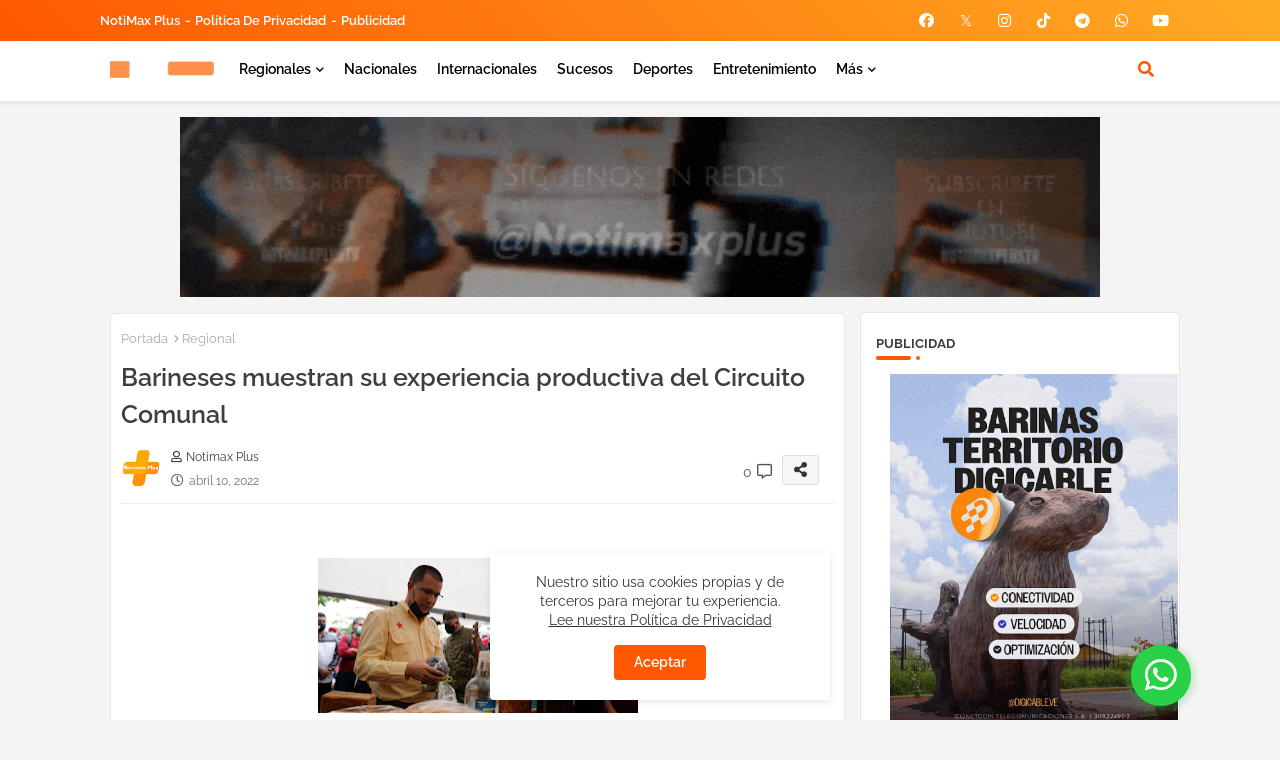

--- FILE ---
content_type: text/html; charset=utf-8
request_url: https://www.google.com/recaptcha/api2/aframe
body_size: 249
content:
<!DOCTYPE HTML><html><head><meta http-equiv="content-type" content="text/html; charset=UTF-8"></head><body><script nonce="H5sRI8CEIEAgTFLLFgP7-A">/** Anti-fraud and anti-abuse applications only. See google.com/recaptcha */ try{var clients={'sodar':'https://pagead2.googlesyndication.com/pagead/sodar?'};window.addEventListener("message",function(a){try{if(a.source===window.parent){var b=JSON.parse(a.data);var c=clients[b['id']];if(c){var d=document.createElement('img');d.src=c+b['params']+'&rc='+(localStorage.getItem("rc::a")?sessionStorage.getItem("rc::b"):"");window.document.body.appendChild(d);sessionStorage.setItem("rc::e",parseInt(sessionStorage.getItem("rc::e")||0)+1);localStorage.setItem("rc::h",'1768673717303');}}}catch(b){}});window.parent.postMessage("_grecaptcha_ready", "*");}catch(b){}</script></body></html>

--- FILE ---
content_type: text/javascript; charset=UTF-8
request_url: https://www.notimaxplus.com/2022/04/barineses-muestran-su-experiencia.html?action=getFeed&widgetId=Feed3&widgetType=Feed&responseType=js&xssi_token=AOuZoY6tG0nmuV3t0uKKu5kp6Tn8WiHVTw%3A1768673711255
body_size: 307
content:
try {
_WidgetManager._HandleControllerResult('Feed3', 'getFeed',{'status': 'ok', 'feed': {'entries': [{'title': 'Cuenta Regresiva : Kylian Mbapp\xe9 contra la extrema derecha', 'link': 'https://www.notimaxplus.com/2024/06/cuenta-regresiva-kylian-mbappe-contra.html', 'publishedDate': '2024-06-21T03:46:00.000-07:00', 'author': 'Notimax Plus'}, {'title': 'Cuenta Regresiva Transformaci\xf3n a la Mejicana', 'link': 'https://www.notimaxplus.com/2024/06/cuenta-regresiva-transformacion-la.html', 'publishedDate': '2024-06-06T04:24:00.000-07:00', 'author': 'Notimax Plus'}, {'title': 'Cuenta Regresiva: Eurovisi\xf3n 2024: Zorras y Pegasus', 'link': 'https://www.notimaxplus.com/2024/05/cuenta-regresiva-eurovision-2024-zorras.html', 'publishedDate': '2024-05-17T17:59:00.000-07:00', 'author': 'Notimax Plus'}, {'title': 'Countdown: Beethoven und Kant bei den Universit\xe4tscamps', 'link': 'https://www.notimaxplus.com/2024/05/countdown-beethoven-und-kant-bei-den.html', 'publishedDate': '2024-05-15T04:35:00.000-07:00', 'author': 'Notimax Plus'}, {'title': 'Cuenta Regresiva: Beethoven y Kant en los Campamentos Universitarios', 'link': 'https://www.notimaxplus.com/2024/05/cuenta-regresiva-beethoven-y-kant-en.html', 'publishedDate': '2024-05-10T05:01:00.000-07:00', 'author': 'Notimax Plus'}], 'title': 'Notimax Plus - Noticias a m\xe1xima velocidad'}});
} catch (e) {
  if (typeof log != 'undefined') {
    log('HandleControllerResult failed: ' + e);
  }
}
